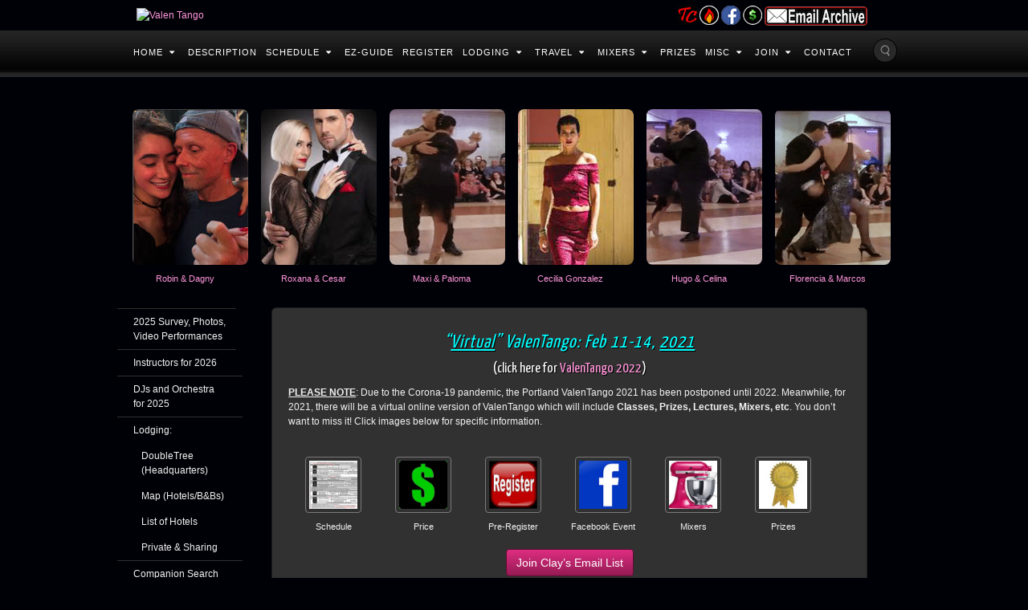

--- FILE ---
content_type: text/html; charset=UTF-8
request_url: https://valentango.us/home-vvt21/
body_size: 12345
content:
<!DOCTYPE html>
<html dir="ltr" lang="en-US" prefix="og: https://ogp.me/ns#">
<head>
<meta charset="UTF-8" />

<link rel="profile" href="https://gmpg.org/xfn/11" />
<link rel="pingback" href="https://valentango.us/xmlrpc.php" />
<!--[if lt IE 9]>
<script src="https://valentango.us/wp-content/themes/alyeska/framework/assets/js/html5.js" type="text/javascript"></script>
<![endif]-->

		<!-- All in One SEO 4.9.3 - aioseo.com -->
		<title>Home-VVT21 | Valen Tango</title>
	<meta name="description" content="&quot;Virtual&quot; ValenTango: Feb 11-14, 2021 (click here for ValenTango 2022) PLEASE NOTE: Due to the Corona-19 pandemic, the Portland ValenTango 2021 has been postponed until 2022. Meanwhile, for 2021, there will be a virtual online version of ValenTango which will include Classes, Prizes, Lectures, Mixers, etc. You don&#039;t want to miss it! Click images below" />
	<meta name="robots" content="max-image-preview:large" />
	<link rel="canonical" href="https://valentango.us/home-vvt21/" />
	<meta name="generator" content="All in One SEO (AIOSEO) 4.9.3" />
		<meta property="og:locale" content="en_US" />
		<meta property="og:site_name" content="Valen Tango | The legendary Portland ValenTango is the largest and longest running tango festival in North America." />
		<meta property="og:type" content="article" />
		<meta property="og:title" content="Home-VVT21 | Valen Tango" />
		<meta property="og:description" content="&quot;Virtual&quot; ValenTango: Feb 11-14, 2021 (click here for ValenTango 2022) PLEASE NOTE: Due to the Corona-19 pandemic, the Portland ValenTango 2021 has been postponed until 2022. Meanwhile, for 2021, there will be a virtual online version of ValenTango which will include Classes, Prizes, Lectures, Mixers, etc. You don&#039;t want to miss it! Click images below" />
		<meta property="og:url" content="https://valentango.us/home-vvt21/" />
		<meta property="article:published_time" content="2020-08-30T18:14:30+00:00" />
		<meta property="article:modified_time" content="2020-08-31T16:48:48+00:00" />
		<meta name="twitter:card" content="summary" />
		<meta name="twitter:title" content="Home-VVT21 | Valen Tango" />
		<meta name="twitter:description" content="&quot;Virtual&quot; ValenTango: Feb 11-14, 2021 (click here for ValenTango 2022) PLEASE NOTE: Due to the Corona-19 pandemic, the Portland ValenTango 2021 has been postponed until 2022. Meanwhile, for 2021, there will be a virtual online version of ValenTango which will include Classes, Prizes, Lectures, Mixers, etc. You don&#039;t want to miss it! Click images below" />
		<script type="application/ld+json" class="aioseo-schema">
			{"@context":"https:\/\/schema.org","@graph":[{"@type":"BreadcrumbList","@id":"https:\/\/valentango.us\/home-vvt21\/#breadcrumblist","itemListElement":[{"@type":"ListItem","@id":"https:\/\/valentango.us#listItem","position":1,"name":"Home","item":"https:\/\/valentango.us","nextItem":{"@type":"ListItem","@id":"https:\/\/valentango.us\/home-vvt21\/#listItem","name":"Home-VVT21"}},{"@type":"ListItem","@id":"https:\/\/valentango.us\/home-vvt21\/#listItem","position":2,"name":"Home-VVT21","previousItem":{"@type":"ListItem","@id":"https:\/\/valentango.us#listItem","name":"Home"}}]},{"@type":"Organization","@id":"https:\/\/valentango.us\/#organization","name":"Valen Tango","description":"The legendary Portland ValenTango is the largest and longest running tango festival in North America.","url":"https:\/\/valentango.us\/"},{"@type":"WebPage","@id":"https:\/\/valentango.us\/home-vvt21\/#webpage","url":"https:\/\/valentango.us\/home-vvt21\/","name":"Home-VVT21 | Valen Tango","description":"\"Virtual\" ValenTango: Feb 11-14, 2021 (click here for ValenTango 2022) PLEASE NOTE: Due to the Corona-19 pandemic, the Portland ValenTango 2021 has been postponed until 2022. Meanwhile, for 2021, there will be a virtual online version of ValenTango which will include Classes, Prizes, Lectures, Mixers, etc. You don't want to miss it! Click images below","inLanguage":"en-US","isPartOf":{"@id":"https:\/\/valentango.us\/#website"},"breadcrumb":{"@id":"https:\/\/valentango.us\/home-vvt21\/#breadcrumblist"},"datePublished":"2020-08-30T18:14:30+00:00","dateModified":"2020-08-31T16:48:48+00:00"},{"@type":"WebSite","@id":"https:\/\/valentango.us\/#website","url":"https:\/\/valentango.us\/","name":"Valen Tango","description":"The legendary Portland ValenTango is the largest and longest running tango festival in North America.","inLanguage":"en-US","publisher":{"@id":"https:\/\/valentango.us\/#organization"}}]}
		</script>
		<!-- All in One SEO -->

<link rel='dns-prefetch' href='//static.addtoany.com' />
<link rel='dns-prefetch' href='//s.w.org' />
<link rel="alternate" type="application/rss+xml" title="Valen Tango &raquo; Feed" href="https://valentango.us/feed/" />
<link rel="alternate" type="application/rss+xml" title="Valen Tango &raquo; Comments Feed" href="https://valentango.us/comments/feed/" />
<link href="https://fonts.googleapis.com/css?family=Yanone+Kaffeesatz" rel="stylesheet" type="text/css">
		<script type="text/javascript">
			window._wpemojiSettings = {"baseUrl":"https:\/\/s.w.org\/images\/core\/emoji\/13.1.0\/72x72\/","ext":".png","svgUrl":"https:\/\/s.w.org\/images\/core\/emoji\/13.1.0\/svg\/","svgExt":".svg","source":{"concatemoji":"https:\/\/valentango.us\/wp-includes\/js\/wp-emoji-release.min.js?ver=fcef879ea15d412c55f2259accbe4b0a"}};
			!function(e,a,t){var n,r,o,i=a.createElement("canvas"),p=i.getContext&&i.getContext("2d");function s(e,t){var a=String.fromCharCode;p.clearRect(0,0,i.width,i.height),p.fillText(a.apply(this,e),0,0);e=i.toDataURL();return p.clearRect(0,0,i.width,i.height),p.fillText(a.apply(this,t),0,0),e===i.toDataURL()}function c(e){var t=a.createElement("script");t.src=e,t.defer=t.type="text/javascript",a.getElementsByTagName("head")[0].appendChild(t)}for(o=Array("flag","emoji"),t.supports={everything:!0,everythingExceptFlag:!0},r=0;r<o.length;r++)t.supports[o[r]]=function(e){if(!p||!p.fillText)return!1;switch(p.textBaseline="top",p.font="600 32px Arial",e){case"flag":return s([127987,65039,8205,9895,65039],[127987,65039,8203,9895,65039])?!1:!s([55356,56826,55356,56819],[55356,56826,8203,55356,56819])&&!s([55356,57332,56128,56423,56128,56418,56128,56421,56128,56430,56128,56423,56128,56447],[55356,57332,8203,56128,56423,8203,56128,56418,8203,56128,56421,8203,56128,56430,8203,56128,56423,8203,56128,56447]);case"emoji":return!s([10084,65039,8205,55357,56613],[10084,65039,8203,55357,56613])}return!1}(o[r]),t.supports.everything=t.supports.everything&&t.supports[o[r]],"flag"!==o[r]&&(t.supports.everythingExceptFlag=t.supports.everythingExceptFlag&&t.supports[o[r]]);t.supports.everythingExceptFlag=t.supports.everythingExceptFlag&&!t.supports.flag,t.DOMReady=!1,t.readyCallback=function(){t.DOMReady=!0},t.supports.everything||(n=function(){t.readyCallback()},a.addEventListener?(a.addEventListener("DOMContentLoaded",n,!1),e.addEventListener("load",n,!1)):(e.attachEvent("onload",n),a.attachEvent("onreadystatechange",function(){"complete"===a.readyState&&t.readyCallback()})),(n=t.source||{}).concatemoji?c(n.concatemoji):n.wpemoji&&n.twemoji&&(c(n.twemoji),c(n.wpemoji)))}(window,document,window._wpemojiSettings);
		</script>
		<style type="text/css">
img.wp-smiley,
img.emoji {
	display: inline !important;
	border: none !important;
	box-shadow: none !important;
	height: 1em !important;
	width: 1em !important;
	margin: 0 .07em !important;
	vertical-align: -0.1em !important;
	background: none !important;
	padding: 0 !important;
}
</style>
	<link rel='stylesheet' id='bootstrap-css'  href='https://valentango.us/wp-content/themes/alyeska/framework/assets/plugins/bootstrap/css/bootstrap.min.css?ver=3.3.4' type='text/css' media='all' />
<link rel='stylesheet' id='fontawesome-css'  href='https://valentango.us/wp-content/themes/alyeska/framework/assets/plugins/fontawesome/css/font-awesome.min.css?ver=4.7.0' type='text/css' media='all' />
<link rel='stylesheet' id='magnific_popup-css'  href='https://valentango.us/wp-content/themes/alyeska/framework/assets/css/magnificpopup.min.css?ver=0.9.3' type='text/css' media='all' />
<link rel='stylesheet' id='themeblvd-css'  href='https://valentango.us/wp-content/themes/alyeska/framework/assets/css/themeblvd.min.css?ver=2.4.9' type='text/css' media='all' />
<link rel='stylesheet' id='wp-block-library-css'  href='https://valentango.us/wp-includes/css/dist/block-library/style.min.css?ver=fcef879ea15d412c55f2259accbe4b0a' type='text/css' media='all' />
<link rel='stylesheet' id='aioseo/css/src/vue/standalone/blocks/table-of-contents/global.scss-css'  href='https://valentango.us/wp-content/plugins/all-in-one-seo-pack/dist/Lite/assets/css/table-of-contents/global.e90f6d47.css?ver=4.9.3' type='text/css' media='all' />
<link rel='stylesheet' id='mailerlite_forms.css-css'  href='https://valentango.us/wp-content/plugins/official-mailerlite-sign-up-forms/assets/css/mailerlite_forms.css?ver=1.7.13' type='text/css' media='all' />
<style id='akismet-widget-style-inline-css' type='text/css'>

			.a-stats {
				--akismet-color-mid-green: #357b49;
				--akismet-color-white: #fff;
				--akismet-color-light-grey: #f6f7f7;

				max-width: 350px;
				width: auto;
			}

			.a-stats * {
				all: unset;
				box-sizing: border-box;
			}

			.a-stats strong {
				font-weight: 600;
			}

			.a-stats a.a-stats__link,
			.a-stats a.a-stats__link:visited,
			.a-stats a.a-stats__link:active {
				background: var(--akismet-color-mid-green);
				border: none;
				box-shadow: none;
				border-radius: 8px;
				color: var(--akismet-color-white);
				cursor: pointer;
				display: block;
				font-family: -apple-system, BlinkMacSystemFont, 'Segoe UI', 'Roboto', 'Oxygen-Sans', 'Ubuntu', 'Cantarell', 'Helvetica Neue', sans-serif;
				font-weight: 500;
				padding: 12px;
				text-align: center;
				text-decoration: none;
				transition: all 0.2s ease;
			}

			/* Extra specificity to deal with TwentyTwentyOne focus style */
			.widget .a-stats a.a-stats__link:focus {
				background: var(--akismet-color-mid-green);
				color: var(--akismet-color-white);
				text-decoration: none;
			}

			.a-stats a.a-stats__link:hover {
				filter: brightness(110%);
				box-shadow: 0 4px 12px rgba(0, 0, 0, 0.06), 0 0 2px rgba(0, 0, 0, 0.16);
			}

			.a-stats .count {
				color: var(--akismet-color-white);
				display: block;
				font-size: 1.5em;
				line-height: 1.4;
				padding: 0 13px;
				white-space: nowrap;
			}
		
</style>
<link rel='stylesheet' id='addtoany-css'  href='https://valentango.us/wp-content/plugins/add-to-any/addtoany.min.css?ver=1.16' type='text/css' media='all' />
<link rel='stylesheet' id='themeblvd_alyeska-css'  href='https://valentango.us/wp-content/themes/alyeska/assets/css/theme.min.css?ver=3.1.18' type='text/css' media='all' />
<link rel='stylesheet' id='themeblvd_alyeska_menu-css'  href='https://valentango.us/wp-content/themes/alyeska/assets/css/menus.min.css?ver=3.1.18' type='text/css' media='all' />
<link rel='stylesheet' id='themeblvd_alyeska_shape-css'  href='https://valentango.us/wp-content/themes/alyeska/assets/css/shape/stretch-dark.min.css?ver=3.1.18' type='text/css' media='all' />
<link rel='stylesheet' id='themeblvd_dark-css'  href='https://valentango.us/wp-content/themes/alyeska/assets/css/dark.min.css?ver=3.1.18' type='text/css' media='all' />
<link rel='stylesheet' id='themeblvd_responsive-css'  href='https://valentango.us/wp-content/themes/alyeska/assets/css/responsive.min.css?ver=3.1.18' type='text/css' media='all' />
<style id='themeblvd_responsive-inline-css' type='text/css'>
a {color: #f97fcd;}a:hover,article .entry-title a:hover,.widget ul li a:hover,#breadcrumbs a:hover,.tags a:hover,.entry-meta a:hover,#footer_sub_content .copyright .menu li a:hover {color: #9077ff;}html,body {font-family: "Lucida Sans", "Lucida Grande", "Lucida Sans Unicode", sans-serif;font-size: 12px;font-style: normal;font-weight: normal;}h1, h2, h3, h4, h5, h6, .slide-title {font-family: Yanone Kaffeesatz, Arial, sans-serif;font-style: normal;font-weight: normal;}#branding .header_logo .tb-text-logo,#featured .media-full .slide-title,#content .media-full .slide-title,#featured_below .media-full .slide-title,.tb-slogan .slogan-text,.element-tweet,.special-font {font-family: Yanone Kaffeesatz, Arial, sans-serif;font-style: normal;font-weight: normal;}
</style>
<!--[if lt IE 9]>
<link rel='stylesheet' id='themeblvd_ie-css'  href='https://valentango.us/wp-content/themes/alyeska/assets/css/ie.css?ver=3.1.18' type='text/css' media='all' />
<![endif]-->
<link rel='stylesheet' id='themeblvd_theme-css'  href='https://valentango.us/wp-content/themes/alyeska-child/style.css?ver=3.1.18' type='text/css' media='all' />
<script type='text/javascript' id='addtoany-core-js-before'>
window.a2a_config=window.a2a_config||{};a2a_config.callbacks=[];a2a_config.overlays=[];a2a_config.templates={};
</script>
<script type='text/javascript' defer src='https://static.addtoany.com/menu/page.js' id='addtoany-core-js'></script>
<script type='text/javascript' src='https://valentango.us/wp-includes/js/jquery/jquery.min.js?ver=3.6.0' id='jquery-core-js'></script>
<script type='text/javascript' src='https://valentango.us/wp-includes/js/jquery/jquery-migrate.min.js?ver=3.3.2' id='jquery-migrate-js'></script>
<script type='text/javascript' defer src='https://valentango.us/wp-content/plugins/add-to-any/addtoany.min.js?ver=1.1' id='addtoany-jquery-js'></script>
<script type='text/javascript' src='https://valentango.us/wp-content/themes/alyeska/framework/assets/js/flexslider.min.js?ver=2.1' id='flexslider-js'></script>
<script type='text/javascript' src='https://valentango.us/wp-content/themes/alyeska/framework/assets/js/roundabout.min.js?ver=2.4.2' id='roundabout-js'></script>
<script type='text/javascript' src='https://valentango.us/wp-content/themes/alyeska/framework/assets/js/nivo.min.js?ver=3.2' id='nivo-js'></script>
<script type='text/javascript' src='https://valentango.us/wp-content/themes/alyeska/framework/assets/plugins/bootstrap/js/bootstrap.min.js?ver=3.3.4' id='bootstrap-js'></script>
<script type='text/javascript' src='https://valentango.us/wp-content/themes/alyeska/framework/assets/js/magnificpopup.min.js?ver=0.9.3' id='magnific_popup-js'></script>
<script type='text/javascript' src='https://valentango.us/wp-content/themes/alyeska/framework/assets/js/hoverintent.min.js?ver=r7' id='hoverintent-js'></script>
<script type='text/javascript' src='https://valentango.us/wp-content/themes/alyeska/framework/assets/js/superfish.min.js?ver=1.7.4' id='superfish-js'></script>
<script type='text/javascript' id='themeblvd-js-extra'>
/* <![CDATA[ */
var themeblvd = {"thumb_animations":"true","featured_animations":"true","image_slide_animations":"true","retina_logo":"true","bootstrap":"true","magnific_popup":"true","lightbox_animation":"fade","lightbox_mobile":"0","lightbox_mobile_iframe":"768","lightbox_mobile_gallery":"0","lightbox_error":"The lightbox media could not be loaded.","lightbox_close":"Close","lightbox_loading":"Loading...","lightbox_counter":"%curr% of %total%","lightbox_next":"Next","lightbox_previous":"Previous","superfish":"true"};
/* ]]> */
</script>
<script type='text/javascript' src='https://valentango.us/wp-content/themes/alyeska/framework/assets/js/themeblvd.min.js?ver=2.4.9' id='themeblvd-js'></script>
<link rel="https://api.w.org/" href="https://valentango.us/wp-json/" /><link rel="alternate" type="application/json" href="https://valentango.us/wp-json/wp/v2/pages/7243" /><link rel="EditURI" type="application/rsd+xml" title="RSD" href="https://valentango.us/xmlrpc.php?rsd" />
<link rel="wlwmanifest" type="application/wlwmanifest+xml" href="https://valentango.us/wp-includes/wlwmanifest.xml" /> 

<link rel='shortlink' href='https://valentango.us/?p=7243' />
<link rel="alternate" type="application/json+oembed" href="https://valentango.us/wp-json/oembed/1.0/embed?url=https%3A%2F%2Fvalentango.us%2Fhome-vvt21%2F" />
<link rel="alternate" type="text/xml+oembed" href="https://valentango.us/wp-json/oembed/1.0/embed?url=https%3A%2F%2Fvalentango.us%2Fhome-vvt21%2F&#038;format=xml" />
<meta property="fb:app_id" content="269111096562437" /><meta property="fb:admins" content="ClaytonCNelson"/>            <!-- MailerLite Universal -->
            <script>
                (function (m, a, i, l, e, r) {
                    m['MailerLiteObject'] = e;

                    function f() {
                        var c = {a: arguments, q: []};
                        var r = this.push(c);
                        return "number" != typeof r ? r : f.bind(c.q);
                    }

                    f.q = f.q || [];
                    m[e] = m[e] || f.bind(f.q);
                    m[e].q = m[e].q || f.q;
                    r = a.createElement(i);
                    var _ = a.getElementsByTagName(i)[0];
                    r.async = 1;
                    r.src = l + '?' + (~~(new Date().getTime() / 10000000));
                    _.parentNode.insertBefore(r, _);
                })(window, document, 'script', 'https://static.mailerlite.com/js/universal.js', 'ml');

                var ml_account = ml('accounts', '531899', 'r3i5u0f4j7', 'load');
            </script>
            <!-- End MailerLite Universal -->
        <script type="text/javascript">
(function(url){
	if(/(?:Chrome\/26\.0\.1410\.63 Safari\/537\.31|WordfenceTestMonBot)/.test(navigator.userAgent)){ return; }
	var addEvent = function(evt, handler) {
		if (window.addEventListener) {
			document.addEventListener(evt, handler, false);
		} else if (window.attachEvent) {
			document.attachEvent('on' + evt, handler);
		}
	};
	var removeEvent = function(evt, handler) {
		if (window.removeEventListener) {
			document.removeEventListener(evt, handler, false);
		} else if (window.detachEvent) {
			document.detachEvent('on' + evt, handler);
		}
	};
	var evts = 'contextmenu dblclick drag dragend dragenter dragleave dragover dragstart drop keydown keypress keyup mousedown mousemove mouseout mouseover mouseup mousewheel scroll'.split(' ');
	var logHuman = function() {
		if (window.wfLogHumanRan) { return; }
		window.wfLogHumanRan = true;
		var wfscr = document.createElement('script');
		wfscr.type = 'text/javascript';
		wfscr.async = true;
		wfscr.src = url + '&r=' + Math.random();
		(document.getElementsByTagName('head')[0]||document.getElementsByTagName('body')[0]).appendChild(wfscr);
		for (var i = 0; i < evts.length; i++) {
			removeEvent(evts[i], logHuman);
		}
	};
	for (var i = 0; i < evts.length; i++) {
		addEvent(evts[i], logHuman);
	}
})('//valentango.us/?wordfence_lh=1&hid=E185BE742D975A4239108D3B73381730');
</script><meta name="viewport" content="width=device-width, initial-scale=1.0">
<link rel='stylesheet' id='custom_styles' href='https://valentango.us/wp-content/themes/alyeska-child/assets/css/custom.css' type='text/css' media='all' />
<link rel="icon" href="https://valentango.us/wp-content/uploads/2016/07/Favacon-3-e1467397624260-45x45.png" sizes="32x32" />
<link rel="icon" href="https://valentango.us/wp-content/uploads/2016/07/Favacon-3-e1467397624260.png" sizes="192x192" />
<link rel="apple-touch-icon" href="https://valentango.us/wp-content/uploads/2016/07/Favacon-3-e1467397624260.png" />
<meta name="msapplication-TileImage" content="https://valentango.us/wp-content/uploads/2016/07/Favacon-3-e1467397624260.png" />
		<style type="text/css" id="wp-custom-css">
			
.home.page-id-8 .main-bottom .widget-area.widget-area-collapsible{
	display:none;
}


.fb-comments.fb_iframe_widget{
	background-color: #fff;
	border-radius: 4px;
		</style>
		</head>
<body data-rsssl=1 class="page-template-default page page-id-7243 mac chrome layout_stretch style_dark menu_black menu_classic responsive mobile_nav_style_3 theme-background tb-btn-gradient hide-featured-area hide-featured-area-above sidebar-layout-sidebar_left">
<div id="wrapper">
	<div id="container">

		
		<!-- HEADER (start) -->

		<div id="top">
			<header id="branding" role="banner">
				<div class="content">
					<div class="header-above"></div><!-- .header-above (end) -->	<div id="header_content">
		<div class="header_content-inner">
			<div class="header_content-content clearfix">
					<div class="header_logo header_logo_image">
		<a href="https://valentango.us" title="Valen Tango" class="tb-image-logo"><img src="" alt="Valen Tango" data-image-2x="https://valentango.us/wp-content/uploads/2022/10/Upper-Left-logo-and-text-1.jpg" /></a>	</div><!-- .tbc_header_logo (end) -->
		<div class="header-addon">
		<div class="social-media">
			<div class="themeblvd-contact-bar"><ul class="light"><li><a href="http://tangoclay.us/" title="Tango Clay Website" class="amazon" target="">Tango Clay Website</a></li><li><a href="http://burningtango.us/" title="Burning Tango Festival" class="delicious" target="">Burning Tango Festival</a></li><li><a href="https://www.facebook.com/events/1949451091865102/?active_tab=discussion" title="Facebook" class="facebook" target="">Facebook</a></li><li><a href="http://thenobrainerinvestor.com/" title="The No-Brainer Investor" class="twitter" target="">The No-Brainer Investor</a></li><li><a href="https://tangoclay.us/email-archive/" title="Email Archive" class="xbox" target="">Email Archive</a></li></ul><div class="clear"></div></div><!-- .themeblvd-contact-bar (end) -->		</div><!-- .social-media (end) -->
					</div><!-- .header-addon (end) -->
				</div><!-- .header_content-content (end) -->
		</div><!-- .header_content-inner (end) -->
	</div><!-- #header_content (end) -->
		<div id="menu-wrapper">
					<form class="responsive-nav"><select class="tb-jump-menu form-control"><option value="">Navigation</option><option value="https://valentango.us/">Home<option value="https://valentango.us/">- ValenTango</option>
<option value="http://burningtango.us/">- BurningTango</option>
<option value="http://tangoclay.us/">- TangoClay</option>
<option value="https://thenobrainerinvestor.com/">- No Brainer Investor</option>
</option>
<option value="https://valentango.us/description/">Description</option>
<option value="#">Schedule<option value="https://docs.google.com/document/d/1xNDAD7xx6WSTetNfR3vy9FKt0ZbJCsydGfLLjWh6FsM/edit?usp=sharing">- Complete</option>
<option value="https://docs.google.com/spreadsheets/d/170_6glLhRxKLkFNID0W3HPJZsg07aPIk7e8IHYCee1Y/edit?usp=sharing">- Class Titles</option>
<option value="https://docs.google.com/document/d/1BlEQpSuELq6y2ThHcCZIvTfKbeEfUY0hzLimQKMYhqQ/edit?usp=sharing">- Just Milongas</option>
</option>
<option value="https://docs.google.com/document/d/1d51Fu-itPjhDOE5pe4J_nfB8oKK6j88Y5FXmnTafAU0/edit?usp=sharing">EZ-Guide</option>
<option value="https://buytickets.at/tangoclay/1405172">Register</option>
<option value="#">Lodging<option value="https://valentango.us/doubletree-by-hilton/">- DoubleTree (Headquarters)</option>
<option value="https://www.stay22.com/events/valentango">- Map (Hotels/B&Bs)</option>
<option value="https://valentango.us/commercial-lodging/">- List of Hotels</option>
<option value="https://valentango.us/private-lodging/">- Private & Sharing</option>
</option>
<option value="https://valentango.us/travel/">Travel<option value="https://valentango.us/travel/">- Airline Booking Sites<option value="https://www.cheapoair.com/flights/booknow/cheap-flights?fpaffiliate=google-cf&fpsub=gt-cheap-flights-e&gclid=Cj0KCQjwm6HaBRCbARIsAFDNK-i8hr4Z5BgrOXysSoed0Z7Er3Nh0q_iFB-o85qHNy3jdyJ7iFLN6CIaAn1XEALw_wcB">-- Cheap Flights</option>
<option value="http://www.expedia.com/">-- Expedia</option>
<option value="http://www.kayak.com/">-- Kayak</option>
<option value="http://www.orbitz.com/shop/airsearch?type=air&ar.type=roundTrip&ar.rt.leaveSlice.time=Anytime&ar.rt.returnSlice.time=Anytime&WT.mc_ev=click&WT.srch=1&ap=1t1&attrsrc=keyword&crid=23467043295&dv=c&dvm=&gcid=18551&gclid=Cj0KEQjw1NufBRCx8ayaqY2t6KkBEiQA2nLWm26BESNYqg5UkjNEd180k87kfiLlmUWKjrohIC_lciIaAn-88P8HAQ&keyword=airline+booking&ksaid=93&kscid=172695&kskid=3499&kspid=103&kwid=442192&mtn=e&lpid.category=air-generic&lpid.priority=1100.0&lpid=plair">-- Orbitz</option>
<option value="http://www.priceline.com/?defProduct=flights&rtheme=hp_air_generic&refid=PLGOOGLECPC&refclickid=D%3AcFLIGHT12730512970g60771053407&query=book%20airlines&match=b&kw=%2Bbook%20%2Bairlines&adp=1s1">-- Priceline</option>
<option value="http://www.travelocity.com/">-- Travelocity</option>
<option value="http://www.airfarewatchdog.com/?source=google_afwd_xml_airfarewatchdog&taparam=EAWDGoogleUS_K14069352_A1336257410_NS&supai=4331682680&supsn=g&supmob=&suppos=1t1&supap1=&supap2=&supmbl=&supdev=c&suprnd=6492039877105719559">-- Watch Dog</option>
</option>
<option value="https://valentango.us/airport-amtrak/">- Airport or Amtrak to Hotel</option>
<option value="https://maps.google.com/maps/ms?msid=204338552708970628559.0004cb302794aa439d9f1&msa=0&ll=45.529381,-122.65523&spn=0.017046,0.030169">- Map</option>
</option>
<option value="#">Mixers<option value="https://valentango.us/mishmash-mixer/">- MishMash Mixer</option>
<option value="https://valentango.us/texas-tango-hold-em-mixer/">- Texas Tango Hold 'Em</option>
<option value="https://valentango.us/equal-opportunity-mixer/">- Equal Opportunity</option>
</option>
<option value="https://valentango.us/win/">Prizes</option>
<option value="#">Misc<option value="https://www.facebook.com/events/902715090831899/?active_tab=discussion">- Facebook Event</option>
<option value="https://tangoclay.us/pdf-vt/HotelFloorPlan.pdf">- Hotel Floor Plan</option>
<option value="https://valentango.us/instructor-page/">- Instructor’s Page</option>
<option value="https://valentango.us/lost-and-found/">- Lost & Found</option>
<option value="https://www.google.com/maps/@45.5312578,-122.6556454,16z?hl=en">- Map</option>
<option value="https://valentango.us/clay/">- Message from Clay</option>
<option value="https://valentango.us/non-tango/">- Non-Tango Activities</option>
<option value="https://valentango.us/parking/">- Parking</option>
<option value="https://docs.google.com/document/d/1A4CnKFSyVTSHfPeSgMOgdHfe5UtnKU8RRh6xcJRhB4E/edit?usp=sharing">- Price</option>
<option value="https://docs.google.com/spreadsheets/d/1fYoSDILTs367dIgj9UHCOGsk3ULXANRsen0cMBFe1O0/edit?usp=sharing">- Private Lessons</option>
<option value="https://valentango.us/win/">- Prizes</option>
<option value="https://valentango.us/refund-policy/">- Refund Policy</option>
<option value="https://docs.google.com/spreadsheets/d/1GE3BoX9irsFQ8W3OrPfVab3SObwClWC3wMDUDXnt4-M/edit?usp=sharing">- Reserve Practice Room</option>
<option value="https://docs.google.com/forms/d/e/1FAIpQLSflb8jwGtheR2KbJvgoScxng5ai6CLw0r_Py5msVXMlXUm2zA/viewform">- Room Cancel Connection</option>
<option value="https://tangoclay.us/pdf-vt/Restaurant%20Map.pdf">- Restaurants (map)</option>
<option value="https://valentango.us/volunteering/">- Volunteer Positions</option>
<option value="https://docs.google.com/spreadsheets/d/1pyZDi-YUwnwcLMaeGiaiakSoiuDsa8A-tfK9oSqytok/edit?usp=sharing">- Vendors</option>
<option value="http://tangoclay.us/what-level-tango-dancer-am-i/">- What Level Dancer Am I</option>
</option>
<option value="#">Join<option value="https://landing.mailerlite.com/webforms/landing/y1h7t2">- Clay's Email List</option>
<option value="https://www.facebook.com/TangoClay/">- TangoClay Group</option>
<option value="https://www.facebook.com/events/902715090831899/?active_tab=discussion">- Facebook Event Page</option>
</option>
<option value="https://valentango.us/contact-information/">Contact</option>
</select></form>				<div id="main-top">
			<div class="main-top-left"></div>
			<div class="main-top-right"></div>
			<div class="main-top-middle"></div>
		</div>
		<div class="menu-wrapper-inner">
						<div id="main-menu">
				<div id="menu-inner" class="classic-menu classic-black">
					<div class="menu-left"><!-- --></div>
					<div class="menu-middle">
						<div class="menu-middle-inner">

							<!-- PRIMARY NAV (start) -->

							<ul id="primary-menu" class="sf-menu"><li id="menu-item-44" class="menu-item menu-item-type-custom menu-item-object-custom menu-item-home menu-item-has-children menu-item-44"><a href="https://valentango.us/">Home<i class="sf-sub-indicator fa fa-caret-down"></i></a>
<ul class="sub-menu">
	<li id="menu-item-627" class="menu-item menu-item-type-custom menu-item-object-custom menu-item-home menu-item-627"><a href="https://valentango.us/">ValenTango</a></li>
	<li id="menu-item-626" class="menu-item menu-item-type-custom menu-item-object-custom menu-item-626"><a target="_blank" rel="noopener" href="http://burningtango.us/">BurningTango</a></li>
	<li id="menu-item-625" class="menu-item menu-item-type-custom menu-item-object-custom menu-item-625"><a target="_blank" rel="noopener" href="http://tangoclay.us/">TangoClay</a></li>
	<li id="menu-item-6157" class="menu-item menu-item-type-custom menu-item-object-custom menu-item-6157"><a href="https://thenobrainerinvestor.com/">No Brainer Investor</a></li>
</ul>
</li>
<li id="menu-item-278" class="menu-item menu-item-type-post_type menu-item-object-page menu-item-278"><a href="https://valentango.us/description/">Description</a></li>
<li id="menu-item-161" class="menu-item menu-item-type-custom menu-item-object-custom menu-item-has-children menu-item-161"><a href="#">Schedule<i class="sf-sub-indicator fa fa-caret-down"></i></a>
<ul class="sub-menu">
	<li id="menu-item-768" class="menu-item menu-item-type-custom menu-item-object-custom menu-item-768"><a target="_blank" rel="noopener" href="https://docs.google.com/document/d/1xNDAD7xx6WSTetNfR3vy9FKt0ZbJCsydGfLLjWh6FsM/edit?usp=sharing">Complete</a></li>
	<li id="menu-item-809" class="menu-item menu-item-type-custom menu-item-object-custom menu-item-809"><a target="_blank" rel="noopener" href="https://docs.google.com/spreadsheets/d/170_6glLhRxKLkFNID0W3HPJZsg07aPIk7e8IHYCee1Y/edit?usp=sharing">Class Titles</a></li>
	<li id="menu-item-1202" class="menu-item menu-item-type-custom menu-item-object-custom menu-item-1202"><a target="_blank" rel="noopener" href="https://docs.google.com/document/d/1BlEQpSuELq6y2ThHcCZIvTfKbeEfUY0hzLimQKMYhqQ/edit?usp=sharing">Just Milongas</a></li>
</ul>
</li>
<li id="menu-item-1255" class="menu-item menu-item-type-custom menu-item-object-custom menu-item-1255"><a target="_blank" rel="noopener" href="https://docs.google.com/document/d/1d51Fu-itPjhDOE5pe4J_nfB8oKK6j88Y5FXmnTafAU0/edit?usp=sharing">EZ-Guide</a></li>
<li id="menu-item-239" class="menu-item menu-item-type-custom menu-item-object-custom menu-item-239"><a target="_blank" rel="noopener" href="https://buytickets.at/tangoclay/1405172">Register</a></li>
<li id="menu-item-5779" class="menu-item menu-item-type-custom menu-item-object-custom menu-item-has-children menu-item-5779"><a href="#">Lodging<i class="sf-sub-indicator fa fa-caret-down"></i></a>
<ul class="sub-menu">
	<li id="menu-item-323" class="menu-item menu-item-type-post_type menu-item-object-page menu-item-323"><a href="https://valentango.us/doubletree-by-hilton/">DoubleTree (Headquarters)</a></li>
	<li id="menu-item-5782" class="menu-item menu-item-type-custom menu-item-object-custom menu-item-5782"><a target="_blank" rel="noopener" href="https://www.stay22.com/events/valentango">Map (Hotels/B&#038;Bs)</a></li>
	<li id="menu-item-5780" class="menu-item menu-item-type-post_type menu-item-object-page menu-item-5780"><a href="https://valentango.us/commercial-lodging/">List of Hotels</a></li>
	<li id="menu-item-5781" class="menu-item menu-item-type-post_type menu-item-object-page menu-item-5781"><a href="https://valentango.us/private-lodging/">Private &#038; Sharing</a></li>
</ul>
</li>
<li id="menu-item-675" class="menu-item menu-item-type-post_type menu-item-object-page menu-item-has-children menu-item-675"><a href="https://valentango.us/travel/">Travel<i class="sf-sub-indicator fa fa-caret-down"></i></a>
<ul class="sub-menu">
	<li id="menu-item-1902" class="menu-item menu-item-type-custom menu-item-object-custom menu-item-has-children menu-item-1902"><a href="https://valentango.us/travel/">Airline Booking Sites<i class="sf-sub-indicator fa fa-caret-right"></i></a>
	<ul class="sub-menu">
		<li id="menu-item-611" class="menu-item menu-item-type-custom menu-item-object-custom menu-item-611"><a target="_blank" rel="noopener" href="https://www.cheapoair.com/flights/booknow/cheap-flights?fpaffiliate=google-cf&#038;fpsub=gt-cheap-flights-e&#038;gclid=Cj0KCQjwm6HaBRCbARIsAFDNK-i8hr4Z5BgrOXysSoed0Z7Er3Nh0q_iFB-o85qHNy3jdyJ7iFLN6CIaAn1XEALw_wcB">Cheap Flights</a></li>
		<li id="menu-item-1906" class="menu-item menu-item-type-custom menu-item-object-custom menu-item-1906"><a target="_blank" rel="noopener" href="http://www.expedia.com/">Expedia</a></li>
		<li id="menu-item-1903" class="menu-item menu-item-type-custom menu-item-object-custom menu-item-1903"><a target="_blank" rel="noopener" href="http://www.kayak.com/">Kayak</a></li>
		<li id="menu-item-1901" class="menu-item menu-item-type-custom menu-item-object-custom menu-item-1901"><a target="_blank" rel="noopener" href="http://www.orbitz.com/shop/airsearch?type=air&#038;ar.type=roundTrip&#038;ar.rt.leaveSlice.time=Anytime&#038;ar.rt.returnSlice.time=Anytime&#038;WT.mc_ev=click&#038;WT.srch=1&#038;ap=1t1&#038;attrsrc=keyword&#038;crid=23467043295&#038;dv=c&#038;dvm=&#038;gcid=18551&#038;gclid=Cj0KEQjw1NufBRCx8ayaqY2t6KkBEiQA2nLWm26BESNYqg5UkjNEd180k87kfiLlmUWKjrohIC_lciIaAn-88P8HAQ&#038;keyword=airline+booking&#038;ksaid=93&#038;kscid=172695&#038;kskid=3499&#038;kspid=103&#038;kwid=442192&#038;mtn=e&#038;lpid.category=air-generic&#038;lpid.priority=1100.0&#038;lpid=plair">Orbitz</a></li>
		<li id="menu-item-1904" class="menu-item menu-item-type-custom menu-item-object-custom menu-item-1904"><a target="_blank" rel="noopener" href="http://www.priceline.com/?defProduct=flights&#038;rtheme=hp_air_generic&#038;refid=PLGOOGLECPC&#038;refclickid=D%3AcFLIGHT12730512970g60771053407&#038;query=book%20airlines&#038;match=b&#038;kw=%2Bbook%20%2Bairlines&#038;adp=1s1">Priceline</a></li>
		<li id="menu-item-1905" class="menu-item menu-item-type-custom menu-item-object-custom menu-item-1905"><a target="_blank" rel="noopener" href="http://www.travelocity.com/">Travelocity</a></li>
		<li id="menu-item-761" class="menu-item menu-item-type-custom menu-item-object-custom menu-item-761"><a target="_blank" rel="noopener" href="http://www.airfarewatchdog.com/?source=google_afwd_xml_airfarewatchdog&#038;taparam=EAWDGoogleUS_K14069352_A1336257410_NS&#038;supai=4331682680&#038;supsn=g&#038;supmob=&#038;suppos=1t1&#038;supap1=&#038;supap2=&#038;supmbl=&#038;supdev=c&#038;suprnd=6492039877105719559">Watch Dog</a></li>
	</ul>
</li>
	<li id="menu-item-677" class="menu-item menu-item-type-custom menu-item-object-custom menu-item-677"><a href="https://valentango.us/airport-amtrak/">Airport or Amtrak to Hotel</a></li>
	<li id="menu-item-868" class="menu-item menu-item-type-custom menu-item-object-custom menu-item-868"><a target="_blank" rel="noopener" href="https://maps.google.com/maps/ms?msid=204338552708970628559.0004cb302794aa439d9f1&#038;msa=0&#038;ll=45.529381,-122.65523&#038;spn=0.017046,0.030169">Map</a></li>
</ul>
</li>
<li id="menu-item-3357" class="menu-item menu-item-type-custom menu-item-object-custom menu-item-has-children menu-item-3357"><a href="#">Mixers<i class="sf-sub-indicator fa fa-caret-down"></i></a>
<ul class="sub-menu">
	<li id="menu-item-2855" class="menu-item menu-item-type-custom menu-item-object-custom menu-item-2855"><a href="https://valentango.us/mishmash-mixer/">MishMash Mixer</a></li>
	<li id="menu-item-2380" class="menu-item menu-item-type-custom menu-item-object-custom menu-item-2380"><a href="https://valentango.us/texas-tango-hold-em-mixer/">Texas Tango Hold &#8216;Em</a></li>
	<li id="menu-item-1980" class="menu-item menu-item-type-custom menu-item-object-custom menu-item-1980"><a href="https://valentango.us/equal-opportunity-mixer/">Equal Opportunity</a></li>
</ul>
</li>
<li id="menu-item-3372" class="menu-item menu-item-type-post_type menu-item-object-page menu-item-3372"><a href="https://valentango.us/win/">Prizes</a></li>
<li id="menu-item-622" class="menu-item menu-item-type-custom menu-item-object-custom menu-item-has-children menu-item-622"><a href="#">Misc<i class="sf-sub-indicator fa fa-caret-down"></i></a>
<ul class="sub-menu">
	<li id="menu-item-5399" class="menu-item menu-item-type-custom menu-item-object-custom menu-item-5399"><a href="https://www.facebook.com/events/902715090831899/?active_tab=discussion">Facebook Event</a></li>
	<li id="menu-item-5560" class="menu-item menu-item-type-custom menu-item-object-custom menu-item-5560"><a href="https://tangoclay.us/pdf-vt/HotelFloorPlan.pdf">Hotel Floor Plan</a></li>
	<li id="menu-item-5471" class="menu-item menu-item-type-post_type menu-item-object-page menu-item-5471"><a href="https://valentango.us/instructor-page/">Instructor’s Page</a></li>
	<li id="menu-item-696" class="menu-item menu-item-type-custom menu-item-object-custom menu-item-696"><a href="https://valentango.us/lost-and-found/">Lost &#038; Found</a></li>
	<li id="menu-item-698" class="menu-item menu-item-type-custom menu-item-object-custom menu-item-698"><a target="_blank" rel="noopener" href="https://www.google.com/maps/@45.5312578,-122.6556454,16z?hl=en">Map</a></li>
	<li id="menu-item-5614" class="menu-item menu-item-type-post_type menu-item-object-page menu-item-5614"><a href="https://valentango.us/clay/">Message from Clay</a></li>
	<li id="menu-item-5629" class="menu-item menu-item-type-post_type menu-item-object-page menu-item-5629"><a href="https://valentango.us/non-tango/">Non-Tango Activities</a></li>
	<li id="menu-item-697" class="menu-item menu-item-type-custom menu-item-object-custom menu-item-697"><a href="https://valentango.us/parking/">Parking</a></li>
	<li id="menu-item-3810" class="menu-item menu-item-type-custom menu-item-object-custom menu-item-3810"><a target="_blank" rel="noopener" href="https://docs.google.com/document/d/1A4CnKFSyVTSHfPeSgMOgdHfe5UtnKU8RRh6xcJRhB4E/edit?usp=sharing">Price</a></li>
	<li id="menu-item-9856" class="menu-item menu-item-type-custom menu-item-object-custom menu-item-9856"><a href="https://docs.google.com/spreadsheets/d/1fYoSDILTs367dIgj9UHCOGsk3ULXANRsen0cMBFe1O0/edit?usp=sharing">Private Lessons</a></li>
	<li id="menu-item-417" class="menu-item menu-item-type-post_type menu-item-object-page menu-item-417"><a href="https://valentango.us/win/">Prizes</a></li>
	<li id="menu-item-699" class="menu-item menu-item-type-custom menu-item-object-custom menu-item-699"><a href="https://valentango.us/refund-policy/">Refund Policy</a></li>
	<li id="menu-item-5927" class="menu-item menu-item-type-custom menu-item-object-custom menu-item-5927"><a href="https://docs.google.com/spreadsheets/d/1GE3BoX9irsFQ8W3OrPfVab3SObwClWC3wMDUDXnt4-M/edit?usp=sharing">Reserve Practice Room</a></li>
	<li id="menu-item-3468" class="menu-item menu-item-type-custom menu-item-object-custom menu-item-3468"><a target="_blank" rel="noopener" href="https://docs.google.com/forms/d/e/1FAIpQLSflb8jwGtheR2KbJvgoScxng5ai6CLw0r_Py5msVXMlXUm2zA/viewform">Room Cancel Connection</a></li>
	<li id="menu-item-758" class="menu-item menu-item-type-custom menu-item-object-custom menu-item-758"><a target="_blank" rel="noopener" href="https://tangoclay.us/pdf-vt/Restaurant%20Map.pdf">Restaurants (map)</a></li>
	<li id="menu-item-662" class="menu-item menu-item-type-post_type menu-item-object-page menu-item-662"><a href="https://valentango.us/volunteering/">Volunteer Positions</a></li>
	<li id="menu-item-1368" class="menu-item menu-item-type-custom menu-item-object-custom menu-item-1368"><a href="https://docs.google.com/spreadsheets/d/1pyZDi-YUwnwcLMaeGiaiakSoiuDsa8A-tfK9oSqytok/edit?usp=sharing">Vendors</a></li>
	<li id="menu-item-613" class="menu-item menu-item-type-custom menu-item-object-custom menu-item-613"><a target="_blank" rel="noopener" href="http://tangoclay.us/what-level-tango-dancer-am-i/">What Level Dancer Am I</a></li>
</ul>
</li>
<li id="menu-item-533" class="menu-item menu-item-type-custom menu-item-object-custom menu-item-has-children menu-item-533"><a href="#">Join<i class="sf-sub-indicator fa fa-caret-down"></i></a>
<ul class="sub-menu">
	<li id="menu-item-760" class="menu-item menu-item-type-custom menu-item-object-custom menu-item-760"><a target="_blank" rel="noopener" href="https://landing.mailerlite.com/webforms/landing/y1h7t2">Clay&#8217;s Email List</a></li>
	<li id="menu-item-917" class="menu-item menu-item-type-custom menu-item-object-custom menu-item-917"><a target="_blank" rel="noopener" href="https://www.facebook.com/TangoClay/">TangoClay Group</a></li>
	<li id="menu-item-916" class="menu-item menu-item-type-custom menu-item-object-custom menu-item-916"><a target="_blank" rel="noopener" href="https://www.facebook.com/events/902715090831899/?active_tab=discussion">Facebook Event Page</a></li>
</ul>
</li>
<li id="menu-item-5759" class="menu-item menu-item-type-post_type menu-item-object-page menu-item-5759"><a href="https://valentango.us/contact-information/">Contact</a></li>
</ul>
							
							<!-- PRIMARY NAV (end) -->

								<div id="search-popup-wrapper">
		<a href="#" title="Search the site..." id="search-trigger">Search the site...</a>
		<div class="search-popup-outer">
			<div class="search-popup">
			    <div class="search-popup-inner">
			        <form method="get" action="https://valentango.us">
			            <fieldset>
			                <input type="text" class="search-input" name="s" onblur="if (this.value == '') {this.value = 'Search the site...';}" onfocus="if (this.value == 'Search the site...') {this.value = '';}" value="Search the site..." />
			                <input type="submit" class="submit" value="" />
			            </fieldset>
			        </form>
			    </div><!-- .search-popup-inner (end) -->
			</div><!-- .search-popup (end) -->
		</div><!-- .search-popup-outer (end) -->
	</div><!-- #search-popup-wrapper (end) -->
							</div><!-- .menu-middle-inner (end) -->
					</div><!-- .menu-middle (end) -->
					<div class="menu-right"><!-- --></div>
				</div><!-- #menu-inner (end) -->
			</div><!-- #main-menu (end) -->
		</div><!-- .menu-wrapper-inner (end) -->
	</div><!-- #menu-wrapper (end) -->
					</div><!-- .content (end) -->
			</header><!-- #branding (end) -->
		</div><!-- #top (end) -->

		<!-- HEADER (end) -->

			<!-- MAIN (start) -->

	<div id="main" class="sidebar_left">
		<div class="main-inner">
			<div class="main-content">
				<div class="grid-protection clearfix">
	<div class="main-top"><div class="widget-area widget-area-collapsible"><aside id="black-studio-tinymce-8" class="widget widget_black_studio_tinymce"><div class="widget-inner"><div class="textwidget"><div id="teachers-row-6">
<p><div id="attachment_46" style="width: 119px" class="wp-caption alignleft"><a title="Robin &amp; Dagny" href="https://www.facebook.com/robinthomastango"_blank"><img aria-describedby="caption-attachment-46" class="wp-image-46" title="Robin  &amp; Dagny" src="https://valentango.us/wp-content/uploads/2025/06/RobinDagney144x194.jpg" alt="Robin &amp; Dagny" width="109" height="146" /></a><p id="caption-attachment-46" class="wp-caption-text"><a title="" href="https://www.facebook.com/robinthomastango"_blank">Robin &amp; Dagny</a></p></div></p>
<p><div id="attachment_46" style="width: 119px" class="wp-caption alignleft"><a title="Roxana &amp; Cesar" href="https://youtu.be/6wZbMCAeGGk?si=glY3ONv8d-DBEXMh" target="_blank"><img aria-describedby="caption-attachment-46" class="wp-image-46" title="Roxana &amp; Cesar" src="https://valentango.us/wp-content/uploads/2025/09/Roxana-Cesar160x220.jpg" alt="Roxana &amp; Cesar" width="109" height="146" /></a><p id="caption-attachment-46" class="wp-caption-text"><a title="" href="https://youtu.be/6wZbMCAeGGk?si=glY3ONv8d-DBEXMh" target="_blank">Roxana &amp; Cesar</a></p></div></p>
<p><div id="attachment_45" style="width: 119px" class="wp-caption alignleft"><a title="Maxi &amp; Paloma" href="http://www.palomaymaximiliano.com" target="_blank"><img aria-describedby="caption-attachment-45" class="wp-image-45" title="Maxi &amp; Paloma" src="https://valentango.us/wp-content/uploads/2024/02/Maxi-Paloma-gif-supplied-by-Paloma-1.gif" alt="Maxi &amp; Paloma" width="109" height="146" /></a><p id="caption-attachment-45" class="wp-caption-text"><a href="http://www.palomaymaximiliano.com" target="_blank">Maxi &amp; Paloma</a></p></div></p>
<p><div id="attachment_45" style="width: 119px" class="wp-caption alignleft"><a title="Cecilia Gonzalez" href="https://www.facebook.com/tangomotion" target="_blank"><img aria-describedby="caption-attachment-45" class="wp-image-45" title="Cecilia Gonzalez" src="https://valentango.us/wp-content/uploads/2025/07/CecilliaRedDress144x194.jpg" alt="Cecilia Gonzalez" width="109" height="146" /></a><p id="caption-attachment-45" class="wp-caption-text"><a href="https://valentango.us/instructors-page/">Cecilia Gonzalez</a></p></div></p>
<p><div id="attachment_47" style="width: 119px" class="wp-caption alignleft"><a title="Hugo &amp; Celina" href="https://hugoandcelina.com/" target="_blank"><img aria-describedby="caption-attachment-47" class="wp-image-47" title="Hugo &amp; Celina" src="https://valentango.us/wp-content/uploads/2024/02/Hugo-Celina.gif" alt="Hugo &amp; Celina" width="109" height="146" /></a><p id="caption-attachment-47" class="wp-caption-text"><a href="https://hugoandcelina.com/" target="_blank">Hugo &amp; Celina</a></p></div></p>
<p><div id="attachment_48" style="width: 119px" class="wp-caption alignleft"><a title="Florencia &amp; Marcos" href="http://www.marcosyflorencia.com/" target="_blank"><img aria-describedby="caption-attachment-48" class="wp-image-48" title="Florencia &amp; Marcos" src="https://valentango.us/wp-content/uploads/2024/02/Marco-Florencia.gif" alt="Florencia &amp; Marcos" width="109" height="146" /></a><p id="caption-attachment-48" class="wp-caption-text"><a title="" href="http://www.marcosyflorencia.com/" target="_blank">Florencia &amp; Marcos</a></p></div></p>
<div class="clear"></div>
</div>
</div></div></aside></div><!-- .widget_area (end) --></div><!-- .main-top (end) -->
	<div id="sidebar_layout" class="clearfix">
		<div class="sidebar_layout-inner">
			<div class="row grid-protection">

				<div class="fixed-sidebar left-sidebar col-sm-4"><div class="fixed-sidebar-inner"><div class="widget-area widget-area-fixed"><aside id="nav_menu-2" class="widget widget_nav_menu"><div class="widget-inner"><div class="menu-side-menu-container"><ul id="menu-side-menu" class="menu"><li id="menu-item-1538" class="menu-item menu-item-type-custom menu-item-object-custom menu-item-1538"><a href="https://valentango.us/survey-performances/">2025 Survey, Photos, Video Performances</a></li>
<li id="menu-item-5972" class="menu-item menu-item-type-post_type menu-item-object-page menu-item-5972"><a href="https://valentango.us/?page_id=5938">Instructors for 2026</a></li>
<li id="menu-item-3928" class="menu-item menu-item-type-post_type menu-item-object-page menu-item-3928"><a href="https://valentango.us/djs-universal/">DJs and Orchestra for 2025</a></li>
<li id="menu-item-5784" class="menu-item menu-item-type-custom menu-item-object-custom menu-item-has-children menu-item-5784"><a href="#">Lodging:</a>
<ul class="sub-menu">
	<li id="menu-item-5802" class="menu-item menu-item-type-post_type menu-item-object-page menu-item-5802"><a href="https://valentango.us/doubletree-by-hilton/">DoubleTree (Headquarters)</a></li>
	<li id="menu-item-5783" class="menu-item menu-item-type-custom menu-item-object-custom menu-item-5783"><a target="_blank" rel="noopener" href="https://www.stay22.com/events/valentango">Map (Hotels/B&#038;Bs)</a></li>
	<li id="menu-item-715" class="menu-item menu-item-type-post_type menu-item-object-page menu-item-715"><a href="https://valentango.us/commercial-lodging/">List of Hotels</a></li>
	<li id="menu-item-716" class="menu-item menu-item-type-post_type menu-item-object-page menu-item-716"><a href="https://valentango.us/private-lodging/">Private &#038; Sharing</a></li>
</ul>
</li>
<li id="menu-item-713" class="menu-item menu-item-type-post_type menu-item-object-page menu-item-713"><a href="https://valentango.us/companion-partner-or-roommate-search/">Companion Search</a></li>
<li id="menu-item-718" class="menu-item menu-item-type-post_type menu-item-object-page menu-item-718"><a href="https://valentango.us/features/">Special Features</a></li>
<li id="menu-item-1654" class="menu-item menu-item-type-custom menu-item-object-custom menu-item-1654"><a href="https://docs.google.com/spreadsheet/ccc?key=0Atb1HEMdaXs4dHBndHBHT256bEE2R3hzeWN2bGNieEE&#038;usp=drive_web#gid=0">Private Lessons</a></li>
</ul></div></div></aside></div><!-- .widget_area (end) --></div><!-- .fixed-sidebar-inner (end) --></div><!-- .fixed-sidebar (end) -->
				<!-- CONTENT (start) -->

				<div id="content" class="col-sm-8 clearfix" role="main">
					<div class="inner">
											
						
							<div class="article-wrap">
	<article id="post-7243" class="post-7243 page type-page status-publish hentry">
		<div class="entry-content">
			<h2 style="text-align: center;"><span style="color: #00ffff;"><em>&#8220;<span style="text-decoration: underline;">Virtual</span>&#8221; ValenTango: Feb 11-14, <span style="text-decoration: underline;">2021</span></em></span></h2>
<h3 style="text-align: center;">(click here for <a href="https://valentango.us/">ValenTango 2022</a>)</h3>
<p><span style="text-decoration: underline;"><strong>PLEASE NOTE</strong></span>: Due to the Corona-19 pandemic, the Portland ValenTango 2021 has been postponed until 2022. Meanwhile, for 2021, there will be a virtual online version of ValenTango which will include <strong>Classes, Prizes, Lectures, Mixers, etc</strong>. You don&#8217;t want to miss it! Click images below for specific information.</p>
<p><center></p>
<div id='gallery-1' class='gallery galleryid-7243 gallery-columns-6 gallery-size-thumbnail'><dl class='gallery-item'>
			<dt class='gallery-icon landscape'>
				<a href='https://docs.google.com/document/d/1xNDAD7xx6WSTetNfR3vy9FKt0ZbJCsydGfLLjWh6FsM/edit?usp=sharing' class="custom-link no-lightbox" title="Schedule70x70" onclick="event.stopPropagation()" target="_blank"><img width="70" height="70" src="https://valentango.us/wp-content/uploads/2013/06/Schedule70x70.jpg" class="attachment-thumbnail size-thumbnail" alt="" loading="lazy" aria-describedby="gallery-1-3309" srcset="https://valentango.us/wp-content/uploads/2013/06/Schedule70x70.jpg 70w, https://valentango.us/wp-content/uploads/2013/06/Schedule70x70-45x45.jpg 45w" sizes="(max-width: 70px) 100vw, 70px" /></a>
			</dt>
				<dd class='wp-caption-text gallery-caption' id='gallery-1-3309'>
				Schedule
				</dd></dl><dl class='gallery-item'>
			<dt class='gallery-icon landscape'>
				<a href='https://docs.google.com/document/d/1A4CnKFSyVTSHfPeSgMOgdHfe5UtnKU8RRh6xcJRhB4E/edit?usp=sharing' class="custom-link no-lightbox" title="VT-Pricing-Icon" onclick="event.stopPropagation()" target="_self"><img width="70" height="70" src="https://valentango.us/wp-content/uploads/2019/09/VT-Pricing-Icon.png" class="attachment-thumbnail size-thumbnail" alt="" loading="lazy" aria-describedby="gallery-1-5710" srcset="https://valentango.us/wp-content/uploads/2019/09/VT-Pricing-Icon.png 70w, https://valentango.us/wp-content/uploads/2019/09/VT-Pricing-Icon-45x45.png 45w" sizes="(max-width: 70px) 100vw, 70px" /></a>
			</dt>
				<dd class='wp-caption-text gallery-caption' id='gallery-1-5710'>
				Price
				</dd></dl><dl class='gallery-item'>
			<dt class='gallery-icon landscape'>
				<a href='https://buytickets.at/tangoclay/1405172' class="custom-link no-lightbox" title="Registration-Icon" onclick="event.stopPropagation()" target="_blank"><img width="70" height="70" src="https://valentango.us/wp-content/uploads/2019/09/Registration-Icon.jpg" class="attachment-thumbnail size-thumbnail" alt="" loading="lazy" aria-describedby="gallery-1-5713" srcset="https://valentango.us/wp-content/uploads/2019/09/Registration-Icon.jpg 70w, https://valentango.us/wp-content/uploads/2019/09/Registration-Icon-45x45.jpg 45w" sizes="(max-width: 70px) 100vw, 70px" /></a>
			</dt>
				<dd class='wp-caption-text gallery-caption' id='gallery-1-5713'>
				Pre-Register
				</dd></dl><dl class='gallery-item'>
			<dt class='gallery-icon landscape'>
				<a href='https://www.facebook.com/events/1780964839276321/?acontext=%7B%22event_action_history%22%3A[%7B%22extra_data%22%3A%22%22%2C%22mechanism%22%3A%22surface%22%2C%22surface%22%3A%22permalink%22%7D%2C%7B%22extra_data%22%3A%22%22%2C%22mechanism%22%3A%22surface%22%2C%22surface%22%3A%22edit_dialog%22%7D]%2C%22ref_notif_type%22%3Anull%7D' class="custom-link no-lightbox" title="FacebookLogo70x70" onclick="event.stopPropagation()" target="_self"><img width="70" height="70" src="https://valentango.us/wp-content/uploads/2020/02/FacebookLogo70x70.jpg" class="attachment-thumbnail size-thumbnail" alt="" loading="lazy" aria-describedby="gallery-1-5895" srcset="https://valentango.us/wp-content/uploads/2020/02/FacebookLogo70x70.jpg 70w, https://valentango.us/wp-content/uploads/2020/02/FacebookLogo70x70-45x45.jpg 45w" sizes="(max-width: 70px) 100vw, 70px" /></a>
			</dt>
				<dd class='wp-caption-text gallery-caption' id='gallery-1-5895'>
				Facebook Event
				</dd></dl><dl class='gallery-item'>
			<dt class='gallery-icon landscape'>
				<a href='https://valentango.us/home-vvt21/mixer70x70/'><img width="70" height="70" src="https://valentango.us/wp-content/uploads/2020/08/Mixer70x70.jpg" class="attachment-thumbnail size-thumbnail" alt="" loading="lazy" aria-describedby="gallery-1-7286" srcset="https://valentango.us/wp-content/uploads/2020/08/Mixer70x70.jpg 70w, https://valentango.us/wp-content/uploads/2020/08/Mixer70x70-45x45.jpg 45w" sizes="(max-width: 70px) 100vw, 70px" /></a>
			</dt>
				<dd class='wp-caption-text gallery-caption' id='gallery-1-7286'>
				Mixers
				</dd></dl><dl class='gallery-item'>
			<dt class='gallery-icon landscape'>
				<a href='https://valentango.us/home-vvt21/award70x70/'><img width="70" height="70" src="https://valentango.us/wp-content/uploads/2020/08/award70x70.jpg" class="attachment-thumbnail size-thumbnail" alt="" loading="lazy" aria-describedby="gallery-1-7285" srcset="https://valentango.us/wp-content/uploads/2020/08/award70x70.jpg 70w, https://valentango.us/wp-content/uploads/2020/08/award70x70-45x45.jpg 45w" sizes="(max-width: 70px) 100vw, 70px" /></a>
			</dt>
				<dd class='wp-caption-text gallery-caption' id='gallery-1-7285'>
				Prizes
				</dd></dl><br style="clear: both" />
		</div>

<p><span style="font-size: inherit;"><a href="https://landing.mailerlite.com/webforms/landing/z5e5r1" title="Join Clay&#8217;s Email List" class="btn pink btn-shortcode" target="_blank">Join Clay&#8217;s Email List</a></span></p>
<p> </p>
<p> </p>
<p></center></p>
<p> </p></p>
			<div class="clear"></div>
								</div><!-- .entry-content -->
	</article><!-- #post-7243 -->
</div><!-- .article-wrap (end) -->
							
															
	
	<div id="comments">

		
			
		
		<!-- COMMENT FORM (start) -->

		<div class="comment-form-wrapper">
			<div class="comment-form-inner">
							</div><!-- .comment-form-inner (end) -->
		</div><!-- .comment-form-wrapper (end) -->

		<!-- COMMENT FORM (end) -->

	</div><!-- #comments -->

							
						
											</div><!-- .inner (end) -->
				</div><!-- #content (end) -->

				<!-- CONTENT (end) -->

				
			</div><!-- .grid-protection (end) -->
		</div><!-- .sidebar_layout-inner (end) -->
	</div><!-- .#sidebar_layout (end) -->

<div class="main-bottom"><div class="widget-area widget-area-collapsible"><aside id="text-2" class="widget widget_text"><div class="widget-inner">			<div class="textwidget"><a href="https://landing.mailerlite.com/webforms/landing/z5e5r1" title="Join Clay&#8217;s Email List" class="btn pink btn-shortcode" target="_blank" rel="noopener">Join Clay&#8217;s Email List</a>
</div>
		</div></aside></div><!-- .widget_area (end) --></div><!-- .main-bottom (end) -->				</div><!-- .grid-protection (end) -->
			</div><!-- .main-content (end) -->
		</div><!-- .main-inner (end) -->
	</div><!-- #main (end) -->

	<!-- MAIN (end) -->
	
		<!-- FOOTER (start) -->

		<div id="bottom">
			<footer id="colophon" role="contentinfo">
				<div class="colophon-inner">
						<div id="footer_sub_content">
		<div class="footer_sub_content-inner">
			<div class="footer_sub_content-content">
				<div class="copyright">
					<span class="text">© Copyright 2013 by Clay Nelson.  All rights (and wrongs) reserved.                   </span>
					<span class="menu"></span>
				</div><!-- .copyright (end) -->
				<div class="clear"></div>
			</div><!-- .content (end) -->
		</div><!-- .container (end) -->
	</div><!-- .footer_sub_content (end) -->
	<div class="footer-below"></div><!-- .footer-below (end) -->				</div><!-- .content (end) -->
			</footer><!-- #colophon (end) -->
		</div><!-- #bottom (end) -->

		<!-- FOOTER (end) -->

			<div id="after-footer">
		<div class="after-footer-left"></div>
		<div class="after-footer-right"></div>
		<div class="after-footer-middle"></div>
	</div>
	
	</div><!-- #container (end) -->
</div><!-- #wrapper (end) -->
			<script>
				// Used by Gallery Custom Links to handle tenacious Lightboxes
				//jQuery(document).ready(function () {

					function mgclInit() {
						
						// In jQuery:
						// if (jQuery.fn.off) {
						// 	jQuery('.no-lightbox, .no-lightbox img').off('click'); // jQuery 1.7+
						// }
						// else {
						// 	jQuery('.no-lightbox, .no-lightbox img').unbind('click'); // < jQuery 1.7
						// }

						// 2022/10/24: In Vanilla JS
						var elements = document.querySelectorAll('.no-lightbox, .no-lightbox img');
						for (var i = 0; i < elements.length; i++) {
						 	elements[i].onclick = null;
						}


						// In jQuery:
						//jQuery('a.no-lightbox').click(mgclOnClick);

						// 2022/10/24: In Vanilla JS:
						var elements = document.querySelectorAll('a.no-lightbox');
						for (var i = 0; i < elements.length; i++) {
						 	elements[i].onclick = mgclOnClick;
						}

						// in jQuery:
						// if (jQuery.fn.off) {
						// 	jQuery('a.set-target').off('click'); // jQuery 1.7+
						// }
						// else {
						// 	jQuery('a.set-target').unbind('click'); // < jQuery 1.7
						// }
						// jQuery('a.set-target').click(mgclOnClick);

						// 2022/10/24: In Vanilla JS:
						var elements = document.querySelectorAll('a.set-target');
						for (var i = 0; i < elements.length; i++) {
						 	elements[i].onclick = mgclOnClick;
						}
					}

					function mgclOnClick() {
						if (!this.target || this.target == '' || this.target == '_self')
							window.location = this.href;
						else
							window.open(this.href,this.target);
						return false;
					}

					// From WP Gallery Custom Links
					// Reduce the number of  conflicting lightboxes
					function mgclAddLoadEvent(func) {
						var oldOnload = window.onload;
						if (typeof window.onload != 'function') {
							window.onload = func;
						} else {
							window.onload = function() {
								oldOnload();
								func();
							}
						}
					}

					mgclAddLoadEvent(mgclInit);
					mgclInit();

				//});
			</script>
			  	<div id="fb-root"></div>
	  	<script><!--
			(function(d, s, id) {
			  var js, fjs = d.getElementsByTagName(s)[0];
			  if (d.getElementById(id)) return;
			  js = d.createElement(s); js.id = id;
			  js.src = 'https://connect.facebook.net/en_US/sdk.js#xfbml=1&version=v2.10&appId=269111096562437';
			  fjs.parentNode.insertBefore(js, fjs);
			}(document, 'script', 'facebook-jssdk'));//-->
	  	</script>
	  	<script type='text/javascript' src='https://valentango.us/wp-content/themes/alyeska/assets/js/alyeska.min.js?ver=3.0.0' id='themeblvd_theme-js'></script>
<script type='text/javascript' src='https://valentango.us/wp-includes/js/wp-embed.min.js?ver=fcef879ea15d412c55f2259accbe4b0a' id='wp-embed-js'></script>
</body>
</html>

--- FILE ---
content_type: text/css
request_url: https://valentango.us/wp-content/themes/alyeska/assets/css/shape/stretch-dark.min.css?ver=3.1.18
body_size: 137
content:
#featured,#main,#featured_below,#bottom,#after-footer{background:#282828}#top #header_content,#featured .featured-inner,#main .main-inner,#featured_below .featured_below-inner,#bottom #colophon,#after-footer .after-footer-middle{width:980px;margin:0 auto}#main-top{background:#282828 url(../../images/layout/shape/main-top-stretch-dark.png) repeat-x;height:50px}@media only screen and (-webkit-min-device-pixel-ratio:1.5),only screen and (-moz-min-device-pixel-ratio:1.5),only screen and (-o-min-device-pixel-ratio:1.5),only screen and (min-device-pixel-ratio:1.5),only screen and (min-resolution:1.5dppx){#main-top{background-image:url(../../images/layout/shape/main-top-stretch-dark_2x.png);background-size:1px 50px}}#bottom{padding:0 0 20px 0}.flip-menu{margin:-57px auto 0 auto;max-width:980px}#main-menu .classic-menu{background-color:#282828;margin:-50px 0 0 0}.classic-menu .menu-left,.classic-menu .menu-right{display:none}.classic-menu .menu-middle{margin:0}.classic-menu .menu-middle-inner{margin:0 auto;width:960px}

--- FILE ---
content_type: text/css
request_url: https://valentango.us/wp-content/themes/alyeska/assets/css/dark.min.css?ver=3.1.18
body_size: 939
content:
@import url('../../framework/assets/css/themeblvd-dark.min.css');.boxed-layout .boxed-inner,.boxed-layout .element-inner,.post_grid,article,#comments .comment-body,#respond,.standard-slider-wrapper .slides-wrapper,.tb-nivo-slider-wrapper .slides-wrapper{background-color:#313131;border-color:#1e1e1e}body{color:#f2f2f2}h1,h2,h3,h4,h5,h6{color:#fff;text-shadow:1px 1px 0 #000}.alert h1,.alert h2,.alert h3,.alert h4,.alert h5,.alert h6,.panel-heading h3{text-shadow:none}.header-shade{display:none}.entry-title,.entry-title a{color:#fff}.thumbnail,.pretty,.wp-caption{background-color:transparent;border-color:#1e1e1e;-webkit-box-shadow:0 1px 1px #1e1e1e;-moz-box-shadow:0 1px 1px #1e1e1e;box-shadow:0 1px 1px #1e1e1e}#wrapper .gallery a img{background:transparent;border-color:#1e1e1e}.single-post .entry-title,.single-post .entry-title a,.post_list .entry-title,.post_list .entry-title a{color:#fff}.comment-bubble{background-image:url(../images/layout/style/dark/comment.png);text-shadow:1px 1px 0 #000}@media only screen and (-webkit-min-device-pixel-ratio:1.5),only screen and (-moz-min-device-pixel-ratio:1.5),only screen and (-o-min-device-pixel-ratio:1.5),only screen and (min-device-pixel-ratio:1.5),only screen and (min-resolution:1.5dppx){.comment-bubble{background-image:url(../images/layout/style/dark/comment_2x.png);background-size:30px 30px}}.comment-bubble a,.comment-bubble a:hover,.comment-bubble a:focus{color:#fff}.entry-meta{color:#eee}.entry-meta .sep{color:#ccc}#comments .comment-body .comment-meta a{color:#9e9e9e}#comments ul.children{border-left-color:#000}#main-menu .search-popup{background-image:url(../images/layout/style/dark/search-popup.png)}#main-menu .search-popup form{background-image:url(../images/layout/style/dark/search-popup-field.png)}#main-menu .search-popup .submit{background-image:url(../images/layout/style/dark/search-popup-submit.png)}@media only screen and (-webkit-min-device-pixel-ratio:1.5),only screen and (-moz-min-device-pixel-ratio:1.5),only screen and (-o-min-device-pixel-ratio:1.5),only screen and (min-device-pixel-ratio:1.5),only screen and (min-resolution:1.5dppx){#main-menu .search-popup{background-image:url(../images/layout/style/dark/search-popup_2x.png);background-size:304px 87px}#main-menu .search-popup form{background-image:url(../images/layout/style/dark/search-popup-field_2x.png);background-size:252px 35px}#main-menu .search-popup .submit{background-image:url(../images/layout/style/dark/search-popup-submit_2x.png);background-size:16px 17px}}.breadcrumb .divider{color:#ccc}.breadcrumb a{color:#eee}.breadcrumb .current{color:#fff}.breadcrumb .home-link{background-image:url(../images/layout/style/dark/home.png)}@media only screen and (-webkit-min-device-pixel-ratio:1.5),only screen and (-moz-min-device-pixel-ratio:1.5),only screen and (-o-min-device-pixel-ratio:1.5),only screen and (min-device-pixel-ratio:1.5),only screen and (min-resolution:1.5dppx){.breadcrumb .home-link{background-image:url(../images/layout/style/dark/home_2x.png);background-size:10px 10px}}.fixed-sidebar .widget ul{border-top-color:#000}.fixed-sidebar .widget ul li{border-bottom-color:#000}.fixed-sidebar .widget ul li a:hover,.fixed-sidebar .widget ul li a:focus{background-color:#191919}.sidebar_right .right-sidebar .fixed-sidebar-inner,.double_sidebar_right .left-sidebar .fixed-sidebar-inner,.double_sidebar .right-sidebar .fixed-sidebar-inner{background-image:url(../images/layout/style/dark/sidebar-right.png)}.sidebar_right .right-sidebar .fixed-sidebar-inner:before,.double_sidebar_right .left-sidebar .fixed-sidebar-inner:before,.double_sidebar .right-sidebar .fixed-sidebar-inner:before{content:"";background-image:url(../images/layout/style/dark/sidebar-right-top.png)}.sidebar_right .right-sidebar .fixed-sidebar-inner:after,.double_sidebar_right .left-sidebar .fixed-sidebar-inner:after,.double_sidebar .right-sidebar .fixed-sidebar-inner:after{content:"";background-image:url(../images/layout/style/dark/sidebar-right-bottom.png)}.sidebar_left .left-sidebar .fixed-sidebar-inner,.double_sidebar_left .right-sidebar .fixed-sidebar-inner,.double_sidebar .left-sidebar .fixed-sidebar-inner{background-image:url(../images/layout/style/dark/sidebar-left.png)}.sidebar_left .left-sidebar .fixed-sidebar-inner:before,.double_sidebar_left .right-sidebar .fixed-sidebar-inner:before,.double_sidebar .left-sidebar .fixed-sidebar-inner:before{content:"";background-image:url(../images/layout/style/dark/sidebar-left-top.png)}.sidebar_left .left-sidebar .fixed-sidebar-inner:after,.double_sidebar_left .right-sidebar .fixed-sidebar-inner:after,.double_sidebar .left-sidebar .fixed-sidebar-inner:after{content:"";background-image:url(../images/layout/style/dark/sidebar-left-bottom.png)}.subnav{border-color:#000}.subnav ul.nav>li>a,.subnav ul.nav>li.nav-header>span{border-right-color:#000}.fixed-sidebar .widget_nav_menu div[class^="menu-"]{border-color:#000}#bottom #footer_content{background-color:#1f1f1f;border-color:#343434;-moz-box-shadow:inset 0 0 10px #000;-webkit-box-shadow:inset 0 0 10px #000;box-shadow:inset 0 0 10px #000}#footer_sub_content .copyright .menu li a{color:#f2f2f2}.lead-link{color:#f2f2f2}.element-slogan .element-inner-wrap{background-image:url(../images/layout/style/dark/divider.png)}@media only screen and (-webkit-min-device-pixel-ratio:1.5),only screen and (-moz-min-device-pixel-ratio:1.5),only screen and (-o-min-device-pixel-ratio:1.5),only screen and (min-device-pixel-ratio:1.5),only screen and (min-resolution:1.5dppx){.element-slogan .element-inner-wrap{background-image:url(../images/layout/style/dark/divider_2x.png);background-size:914px 22px}}.tb-slogan .slogan-text{color:#fff;text-shadow:1px 1px 0 #000}.divider-dashed,.divider-solid{border-color:#000}.standard-slider .slide .media-inner{background-color:transparent;border-color:#1e1e1e}.standard-slider-wrapper .flex-control-nav li a,.tb-nivo-slider-wrapper .nivo-controlNav a{background-image:url(../images/layout/style/dark/slider-nav.png)}.standard-slider-wrapper .flex-direction-nav li a,.tb-nivo-slider-wrapper .nivo-directionNav a{background-image:url(../images/layout/style/dark/slider-arrows.png)}@media only screen and (-webkit-min-device-pixel-ratio:1.5),only screen and (-moz-min-device-pixel-ratio:1.5),only screen and (-o-min-device-pixel-ratio:1.5),only screen and (min-device-pixel-ratio:1.5),only screen and (min-resolution:1.5dppx){.standard-slider-wrapper .flex-control-nav li a,.tb-nivo-slider-wrapper .nivo-controlNav a{background-image:url(../images/layout/style/dark/slider-nav_2x.png);background-size:24px 12px}.standard-slider-wrapper .flex-direction-nav li a,.tb-nivo-slider-wrapper .nivo-directionNav a{background-image:url(../images/layout/style/dark/slider-arrows_2x.png);background-size:44px 88px}}.header-addon-with-wpml .tb-wpml-flaglist{background-color:#222;border-color:#000}#wrapper #main-menu .tb-wpml-flaglist{background-color:#222;border-color:#000}

--- FILE ---
content_type: text/css
request_url: https://valentango.us/wp-content/themes/alyeska-child/style.css?ver=3.1.18
body_size: 2277
content:
/*
Theme Name: Your Child Theme
Description: Child theme for the Theme Blvd framework 
Author: Your name here
Template: alyeska
*/

@import url("../alyeska/style.css");

/*TEMPORARILY HIDE GUTENBERG BLOCKS*/
.tc-temp-hide{
	display: none;
}

/*INCREACE REGISTER IFRAME HEIGHT*/
	#vt-eventbrite iframe, .page-id-25 iframe{
		height: 615px !important;
	}
@media screen and (max-width: 992px){
	#vt-eventbrite iframe, .page-id-25 iframe{
		height: 675px !important;
	}
}
@media screen and (max-width: 586px){
	#vt-eventbrite iframe, .page-id-25 iframe{
		height: 860px !important;
	}
}
/*CLOSE HOMEPAGE SPACING*/
.wp-caption.alignleft {
    margin: 5px 20px 0px 0;
}
.home #wrapper #gallery-6 .gallery-icon{
	padding:0 10px;
	margin-top: -10px;
}

.home #wrapper #gallery-6 .gallery-item .thumbnail {
    margin-top: 0;
}

/*VISITED LINK*/
a:visited {
color: #2FBBEE;
}
a:hover {
color: #16e3c1;
}

/*STYLES FOR NEW THEME*/
.thumbnail, .pretty, .wp-caption {
	background-color: transparent;
	border-color: transparent;
	-webkit-box-shadow: 0 1px 1px transparent;
	-moz-box-shadow: 0 1px 1px transparent;
	box-shadow: 0 1px 1px transparent;
}

/*TOP SOCIAL MEDIA BUTTONS (OTHER SITES ICONS)*/
.social-media .themeblvd-contact-bar{
margin-right: 14px;
}

/*MOBLE MENU DROPDOWN COLOR*/
.responsive-nav .form-control {
  background-color: #E4E4E4;
 }


/*MAKES LEFT SIDEBAR WIDER*/
.left-sidebar.col-sm-4{
padding-right: 0px;
  padding-left: 0px;
}

#wrapper, .widget_nav_menu div[class^="menu-"],body.theme-background {
	background: #000107;
}

#branding #header_content .header_content-inner {
	padding: 10px 20px;
}

.sidebar_layout-inner {
	margin-top: 0px;
}

/*SIDEBAR MENU BORDER*/
.fixed-sidebar .widget ul li {
	border-bottom: 1px solid #303030;
}

.fixed-sidebar .widget_nav_menu ul.menu {
	border-bottom: 1px solid #303030;
	border-top: 1px solid #303030;
}

/*MAIN MENU PADDING*/
.classic-menu .sf-menu li a {
	padding: 22px 5px 19px 6px !important;
}

/*SUB MENU PADDING*/
#main-menu .sf-menu li li a {
	padding: 8px 12px !important;
}

/*REMOVES SPACE FOR SMALLER SCREENS*/

@media (max-width: 767px){
.sidebar_left #content {
width: 97% !important;
}
}

@media (max-width: 767px){
.sidebar_left .fixed-sidebar {
width: 88% !important;
}
}

@media (max-width: 767px){
.layout_stretch #main .main-inner{
max-width: 97%;
}
}

/*END - STYLES FOR NEW THEME*/
#branding #header_content .container {
	padding: 5px 30px;
}

/*MAKES TOP MENU PINK*/
a {
	color: #FF96D9;
}

#branding .themeblvd-contact-bar li a, #branding .themeblvd-contact-bar li a:visited {
	-moz-opacity: 1;
	-khtml-opacity: 1;
	opacity: 1;
}

#branding .themeblvd-contact-bar li a:hover {
	-moz-opacity: .8;
	-khtml-opacity: .8;
	opacity: .8;
}

.themeblvd-contact-bar .light li a {
	background-size: auto;
}

.themeblvd-contact-bar .light li a.amazon {
	background-image: url(https://valentango.us/wp-content/uploads/2016/08/Tango-Clay-Social-2016.jpg);
	background-repeat: no-repeat;
	background-position: top;
}

.themeblvd-contact-bar .light li a.delicious {
	background-image: url(https://valentango.us/wp-content/uploads/2013/08/burning-tango-fest-3.png);
	background-repeat: no-repeat;
	background-position: top;
}

.themeblvd-contact-bar li a.email {
	background-image: url(https://valentango.us/wp-content/uploads/2013/08/email-2.png);
	background-repeat: no-repeat;
	background-position: top;
}

.themeblvd-contact-bar li a.facebook {
	background-image: url(https://valentango.us/wp-content/uploads/2013/08/face-book.png);
	background-repeat: no-repeat;
	background-position: top;
}

.themeblvd-contact-bar li a.twitter {
	background-image: url(https://tangoclay.us/wp-content/uploads/2015/09/Dollar-Sign-Circle.fw_.png);
	background-repeat: no-repeat;
	background-position: top;
}

.themeblvd-contact-bar li a.vimeo {
background-image: url('https://tangoclay.us/wp-content/uploads/2015/09/tango-tia-social.fw_.png');
background-repeat: no-repeat;
background-position: top;
}

.themeblvd-contact-bar li a.xbox {
background-image: url('https://tangoclay.us/wp-content/uploads/2014/06/email-archive.png');
background-repeat: no-repeat;
background-position: top;
width: 128px !important;
margin-left: 1px;
margin-top: 1px;
}

/*7 - TEACHERS ROW PAGE-TOP WIDGET FOR 7*/
#teachers-row img, #teachers-row .wp-caption img, #teachers-row .wp-caption.alignleft {
	border-radius: 8px;
	margin: 0 17px 0 0;
}

#teachers-row img {
	opacity: 1;
	filter: alpha(opacity=100);
/* For IE8 and earlier */
}

#teachers-row img:hover {
	opacity: .4;
	filter: alpha(opacity=40);
/* For IE8 and earlier */
}

#teachers-row .wp-caption p.wp-caption-text {
margin: 0 0 8px;
height: 40px;
}

#teachers-row .wp-caption img{
max-width: 120%;
}

/*6 - TEACHERS ROW PAGE-TOP WIDGET FOR 6*/
#teachers-row-6 img, #teachers-row-6 .wp-caption img, #teachers-row-6 .wp-caption.alignleft {
	border-radius: 8px;
	/*margin: 0;*/
}

#teachers-row-6 img {
	opacity: 1;
	filter: alpha(opacity=100);
/* For IE8 and earlier */
}

#teachers-row-6 img:hover {
	opacity: .4;
	filter: alpha(opacity=40);
/* For IE8 and earlier */
}

#teachers-row-6 .wp-caption p.wp-caption-text {
margin: 0 0 8px;
height: 40px;
}

#teachers-row-6 .wp-caption img{
max-width: 120%;
width: 144px;
height: 194px;
}

#teachers-row-6 div.wp-caption.alignleft{
width: 140px !important;
}

/*REMOVES SPACE EMAIL LIST SIGNUP*/

.main-bottom .widget-area-collapsible {
padding-top: 0px;
}

.widget-area-collapsible, .widget-area-collapsible .widget {
padding: 0;
}


/*REMOVES SPACE ABOVE ARTICLES*/
.main-top .widget-area-collapsible {
	padding-bottom: 0;
}

.page-id-8 article {
	padding: 0;
}

#main #content {
	padding-top: 0;
}

.form-allowed-tags, .lead-link {
	display: none;
}

/*REMOVES HOME BACKGROUND*/
article.post-8 {
	background-color: transparent;
	border-color: transparent;
}

.sidebar_left .left-sidebar .fixed-sidebar-inner {
	padding: 0;
}

.sidebar_left .fixed-sidebar {
	width: 16%;
}

.sidebar_left #content {
	width: 78%;
}

#main #content {
	margin: 0 0 0 2%;
}

body, #featured, #main, #featured_below, #bottom, #after-footer {
	background: #000107;
}

/*SIDEBAR EDGE REMOVE LEFT*/
.sidebar_left .left-sidebar .fixed-sidebar-inner:after, .double_sidebar_left .right-sidebar .fixed-sidebar-inner:after, .double_sidebar .left-sidebar .fixed-sidebar-inner:after, .sidebar_left .left-sidebar .fixed-sidebar-inner:before, .double_sidebar_left .right-sidebar .fixed-sidebar-inner:before, .double_sidebar .left-sidebar .fixed-sidebar-inner:before, .sidebar_left .left-sidebar .fixed-sidebar-inner {
	background-color: #000107;
	background-image: none;
}

/*SIDEBAR EDGE REMOVE RIGHT*/
.sidebar_right .right-sidebar .fixed-sidebar-inner:before, .double_sidebar_right .left-sidebar .fixed-sidebar-inner:before, .double_sidebar .right-sidebar .fixed-sidebar-inner:before {
	background-color: #000107;
	background-image: none;
}

.sidebar_right .right-sidebar .fixed-sidebar-inner, .double_sidebar_right .left-sidebar .fixed-sidebar-inner, .double_sidebar .right-sidebar .fixed-sidebar-inner {
	background-color: #000107;
	background-image: none;
}

.sidebar_right .right-sidebar .fixed-sidebar-inner:after, .double_sidebar_right .left-sidebar .fixed-sidebar-inner:after, .double_sidebar .right-sidebar .fixed-sidebar-inner:after {
	background-color: #000107;
	background-image: none;
}

/*END SIDEBAR EDGE REMOVE*/

/*CONSTANT CONTACT SIGN UP WIDGET*/
#constant_contact_api_widget-2 h3.widget-title {
	font-family: "Lucida Sans", "Lucida Grande", "Lucida Sans Unicode", sans-serif;
	text-align: left;
	margin-left: 4px;
}

#constant_contact_api_widget-2 div.input-text-wrap, #constant_contact_api_widget-3 {
	float: left;
}

#constant_contact_api_widget-2 label {
	float: left;
	margin: 0 4px;
}

#constant_contact_api_widget-2 input.button.submit {
	float: left;
	margin-left: 4px;
}

#constant_contact_api_widget-2 {
	width: 73%;
	background: #313131;
	border-radius: 7px;
	margin-left: 20.5%;
	padding-left: 3%;
}

#constant_contact_api_widget-2 .input-text-wrap input {
	color: #5E5E5E;
	background-color: #fff;
	width: 100px;
}

#constant_contact_api_widget-2 {
background: transparent;
}
/*END CONSTANT CONTACT SIGN UP WIDGET*/

/*HIDES WEBSITE BOX IN COMMENTS*/
.comment-form-url {
	display: none;
}

/*CUSTOM WIDGET AREA*/
.textwidget a img.alignleft {
	float: left;
	margin: 0;
}

.widget-area-collapsible, .widget-area-collapsible .widget {
	padding: 10px 0;
}

/*END CUSTOM WIDGET AREA*/
#featured .manual-gutters .element-inner {
	padding: 0;
}

.sidebar_right .right-sidebar .fixed-sidebar-inner {
	margin-right: -2px;
}

@media(max-width:960px) {
	.sidebar_right .right-sidebar .fixed-sidebar-inner {
		margin-right: 0;
	}
}

@media(max-width:480px) {
	.sidebar_right .right-sidebar .fixed-sidebar-inner {
		margin-right: 0;
	}
}

.featured-image {
	background: transparent;
	border-color: transparent;
	-moz-box-shadow: 0 0 0 transparent;
	-webkit-box-shadow: 0 0 0 transparent;
	box-shadow: 0 0 0 transparent;
}

.comment-bubble {
	display: none;
}

#branding .header-text {
	color: #f97fcd;
}

#wrapper .gallery a img {
	border-color: rgba(124,121,121,1);
}

.pluginFaviconButtonSmall .pluginFaviconButtonText {
	display: none !important;
}

/*LESSENS SPACE BETWEEN GALLERY THUMB AND CAPTION*/
.gallery-item .thumbnail{
margin-bottom: 0;
margin-top: 15px;
}

/*HIDES SHARE BUTTON ON HOME PAGE*/
.page-id-8 #content span.mr_social_sharing {
	display: none;
}

/*CENTERS TEXT IN FOOTER*/
.footer_sub_content-content .copyright .text{
width: 100%;
text-align: center;
}